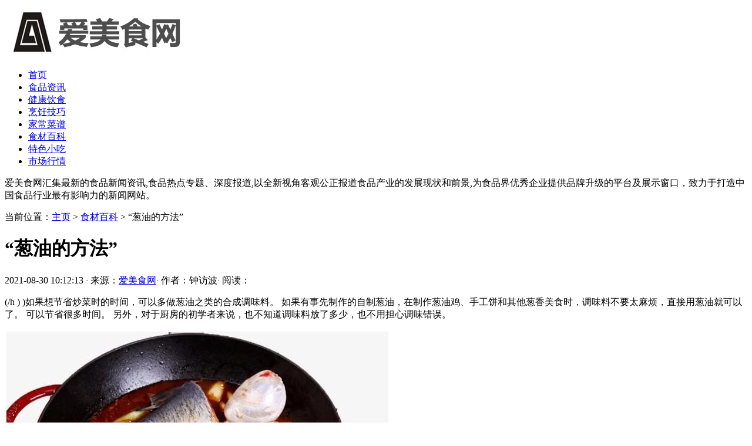

--- FILE ---
content_type: text/html
request_url: http://www.exzhan.com/escbk/19.html
body_size: 6519
content:
<!DOCTYPE HTML>
<html>
<head>
<meta charset="utf-8">
<meta http-equiv="X-UA-Compatible" content="IE=edge">
<meta name="viewport" content="width=device-width, initial-scale=1.0, user-scalable=0, minimum-scale=1.0, maximum-scale=1.0">
<meta http-equiv="Cache-Control" content="no-transform" /> 
<meta http-equiv="Cache-Control" content="no-siteapp" /> 
<title>“葱油的方法”-爱美食网</title>
<meta name="keywords" content="“,葱油的方法,”,如果,想,节省,炒菜,时,的,"/>
<meta name="description" content="(/h ) )如果想节省炒菜时的时间，可以多做葱油之类的合成调味料。 如果有事先制作的自制葱油，在制作葱油鸡、手工饼和其他葱香美食时，调味料不要太麻烦，直接用葱油就可以了。"/>
<link rel="stylesheet" type="text/css" href="/templets/default/style/default.css">
<script type="text/javascript" src="/templets/default/js/jquery1.42.min.js"></script>
</head>
<body>
<!-- 导航栏 -->
<div class="header">
  <div class="header-box">
    <div class="logo">
	  <a href="http://www.exzhan.com" title="爱美食网"><img src="/uploads/210823/1-210R3164623143.jpg" alt="爱美食网"></a>
	</div>
    <div class="nav" id="nav">
      <ul>
	    <li  ><a href='http://www.exzhan.com' title='爱美食网'>首页</a></li>
		<li><a href="/spzx/">食品资讯</a></li><li><a href="/ejkys/">健康饮食</a></li><li><a href="/eprjq/">烹饪技巧</a></li><li><a href="/ejccp/">家常菜谱</a></li><li class="hover"><a href="/escbk/">食材百科</a></li><li><a href="/etsxc/">特色小吃</a></li><li><a href="/eschq/">市场行情</a></li>
	  </ul>
    </div>
	<a class="menu"></a>
	<div class="nav_bg" id="nav_bg"></div>
  </div>
</div>
<script>
// 侧边拦
(function() {
  var scrollTop = 0;
  function openModal() {
    scrollTop = document.scrollingElement.scrollTop;
    document.body.classList.add('fixed');
    document.body.style.top = -scrollTop + 'px';
    document.getElementById('nav').classList.add('menu_left');
    document.getElementById('nav_bg').classList.add('on');
  }
  function closeModal() {
    document.getElementById('nav_bg').classList.remove('on');
    document.getElementById('nav').classList.remove('menu_left');
    document.body.classList.remove('fixed');
    document.scrollingElement.scrollTop = scrollTop;
  }
  var btns = document.querySelectorAll('.menu');
  btns[0].onclick = openModal;
  document.querySelector('#nav_bg').onclick = closeModal;
})();
</script>

<div class="top-desc">
  <div class="box">
    <p>爱美食网汇集最新的食品新闻资讯,食品热点专题、深度报道,以全新视角客观公正报道食品产业的发展现状和前景,为食品界优秀企业提供品牌升级的平台及展示窗口，致力于打造中国食品行业最有影响力的新闻网站。</p>
  </div>
</div>

<div class="contenter">
  <div class="main">

	<!--资讯列表-->
	<div class="white-con">
	  <div class="dqwz">
		<span>当前位置：<a href='http://www.exzhan.com/'>主页</a> > <a href='/escbk/'>食材百科</a> >  “葱油的方法”</span>
	  </div>
	  <div class="arcticle-head">
	    <h1>“葱油的方法”</h1>
		<div class="word-info">
		  <span>2021-08-30 10:12:13 </span><i>·</i>
		  <span>来源：<a href="http://www.exzhan.com">爱美食网</a></span><i>·</i>
		  <span>作者：钟访波</span><i>·</i>
		  <span>阅读：<script src="/plus/count.php?view=yes&aid=19&mid=1" type='text/javascript' language="javascript"></script></span>
		</div>
	  </div>

	  <div class="article-body">
	    <p>(/h ) )如果想节省炒菜时的时间，可以多做葱油之类的合成调味料。 如果有事先制作的自制葱油，在制作葱油鸡、手工饼和其他葱香美食时，调味料不要太麻烦，直接用葱油就可以了。 可以节省很多时间。 另外，对于厨房的初学者来说，也不知道调味料放了多少，也不用担心调味错误。</p><p><img src='/uploads/diyimg/elwkmmwyi9pabgle92bw3rf4m96k36.jpg' title='“葱油的方法”' alt='“葱油的方法”'></p><p>/ h/<strong>葱油的方法图像文本教程: [/s2/ ]</p><p>
   1:准备材料。</p><p>(/h/)2)在锅里适量加入色拉油。</p><p>(/h/)3)加入一个大材料、十几粒花椒、一片香叶。</p><p>(/h/)4)用小火慢慢炒香料的味道。</p><p>(/h/)5)加入小香葱，继续用小火炒香葱。</p><p>(/h/)6)炒到颜色变暗为止。</p><p>(/h/)7)锅里的香料、香葱、过滤出来，剩下的油是葱油。</p><p>完成图:</strong></p><p>
</p><p>
由此可见，制作葱油很容易啊。 需要注意的是，不要火太大了。 否则，很快就会烧焦。 慢慢炸会增加香气。</p>

		<div class="wen">
		  <p>标题：“葱油的方法”</p>
		  <p>地址：http://www.exzhan.com/escbk/19.html</p>
		  	<p><font color="#A67D3D">心灵鸡汤：</font><font color="#A67D3D"><script type="text/javascript" src='/templets/default/js/humor.js'></script></font></p>
		</div>
	  </div>

	  <div class="sxp">
	    <p class="pre">上一篇：<a href='/escbk/18.html'>“沙姜的功效与作用”</a> </p>
	  	<p class="next">下一篇：<a href='/escbk/20.html'>“耙豌豆的方法”</a> </p>
	  </div>

	  <div class="article-copy">
	    <p>免责声明：爱美食网致力于打造中国食品行业“最有影响力的新闻网站和最具专业性的服务平台”，本篇内容是在网络上转载的，本站不为其真实性负责，只为传播网络信息为目的，非商业用途，如有异议请及时联系btr2018@163.com，本人将予以删除。</p>
	  </div>

	</div>
	<!--/资讯列表-->

	<div class="about-box">
	  <div class="about-title">
	    <h3>爱美食网阅读榜</h3>
	  </div>
	  <div class="list-about">
	    <ul>
		      <div id='tagdac440ffdcfd5f211d57c5dcacf4a66c'>
<li>
		    <div class="box">
			  <a href="/escbk/31.html">“菜籽油的营养价值”</a>
			  <p>(/h ) )菜籽油是我们俗称的菜油，油的颜色为金黄色或褐色。 十字花科的植物橘子，也就是榨取十字花科种子得到的透明或半透明的液体。 菜籽油的营养价值很丰富。 菜籽油有它们的作</p>
			</div>
		  </li>
<li>
		    <div class="box">
			  <a href="/escbk/39.html">“辣椒油的作用与功效”</a>
			  <p>(/h ) )辣椒粉炒菜中最常用的调味料。 用辣椒粉做的菜又香又腻。 介绍副本 [/s2/] 四川红油是食物中的绝品，其制作方法相当讲究。 大葱头晒干后，与老姜皮、辣椒粉一起用植物油煎，</p>
			</div>
		  </li>
<li>
		    <div class="box">
			  <a href="/escbk/17.html">“七味粉的作用与功效讲解”</a>
			  <p>七味粉也被称为七味辣椒或石蕊。 是像日本料理呻吟一样常用的调味料，由七种颜色的食材构成。 主要是香辛料的调配。 简要介绍七味粉的作用和效果。 七味粉(简称七味或shichimi；</p>
			</div>
		  </li>
<li>
		    <div class="box">
			  <a href="/escbk/10.html">“苦茶油的功效与作用”</a>
			  <p>苦的茶油是什么？ 是用哪种植物做的？ 其实用于制作苦茶油的植物，来自被称为山茶的植物种子，也称为茶籽或油茶籽。 茶种母株的科学名为CamelliaTenuifolia(Hayata ) cohen-stuart，英语中为</p>
			</div>
		  </li>
<li>
		    <div class="box">
			  <a href="/escbk/25.html">“蒜香油的方法”</a>
			  <p>今天介绍的大蒜油是大蒜和香草组合而成的调味料。 除了干货之外，这是延长新鲜香草的最好方法。 这种自制的草药油除了西餐外，还可以用于凉拌菜和清淡口味的炒菜，非常方便实</p>
			</div>
		  </li>
<li>
		    <div class="box">
			  <a href="/escbk/7.html">“九层塔的功效与作用”</a>
			  <p>九层塔生活中多与调味料一起使用，常见于西餐食谱和泰国菜中，也用于中国菜中的三碗菜。 那么，九层塔有那些作用和效果呢？ 有湿润消化、促进血液循环、解毒的作用。 下面，我</p>
			</div>
		  </li>
<li>
		    <div class="box">
			  <a href="/escbk/14.html">“肉桂粉的功效与作用”</a>
			  <p>肉桂粉是用肉桂或大叶清洁桂干皮和枝皮的粉末，是人类最先发现和应用的香料之一。 原产于斯里兰卡和印度南部一带，是保留古代宗教礼仪和埃及木乃伊所需的香料之一。 中国肉桂</p>
			</div>
		  </li>
<li>
		    <div class="box">
			  <a href="/escbk/18.html">“沙姜的功效与作用”</a>
			  <p>姜的知识介绍: 山奈为多年生草本植物，耐寒，根茎可药用。 山奈的性味效果类似生姜，所以俗称沙姜。 多年生草。 根茎块状，有一定的联系，绿色和白色，有芳香。 叶两到四片，贴</p>
			</div>
		  </li>
<li>
		    <div class="box">
			  <a href="/escbk/21.html">“宣传椒的方法”</a>
			  <p>(/h ) )辣椒味增总是人们生活中不可缺少的一味调味料。 另外，不同地方的辣椒吃法也各有特色。 例如西南地区有名的油辣子、四川红油、湖南胡椒切酱等，湖北鄂西的宣传青椒等。</p>
			</div>
		  </li>
<li>
		    <div class="box">
			  <a href="/escbk/30.html">“如何样自制健康味精的方法图片文字讲解”</a>
			  <p>(/h ) )味精是烹饪最好的调味料。 在聚餐网上教家庭如何制作健康的味精。 原料很简单，在超市可以自由地全部买到。 请看以下自制健康味精方法的照片文字教程。 自制健康味精的方</p>
			</div>
		  </li>
    </div>

		</ul>
	  </div>
	
	</div>
  </div>

  <!--侧边栏-->
  <div class="side">

        <!--24小时热文-->
	<div class="side-item">
		<div class="side-nav">
		  <h2>24小时推荐文章</h2>
		</div>
		<div class="side-hot">
		  <ul>
			    <div id='taga10928a218b17b9f19de7dd70baa2db4'>
<li>
			  <div class="desc">
				<h2><a href="/escbk/22.html" title="“糖色水的方法”">“糖色水的方法”</a></h2>
			  </div>
			  <a href="/escbk/22.html"><img src="/uploads/diyimg/y7q220wm4k2nj0vtk1ixo8hfdsi6ip-lp.jpg"></a>
			</li>
<li>
			  <div class="desc">
				<h2><a href="/escbk/19.html" title="“葱油的方法”">“葱油的方法”</a></h2>
			  </div>
			  <a href="/escbk/19.html"><img src="/uploads/diyimg/elwkmmwyi9pabgle92bw3rf4m96k36-lp.jpg"></a>
			</li>
<li>
			  <div class="desc">
				<h2><a href="/escbk/17.html" title="“七味粉的作用与功效讲解”">“七味粉的作用与功效讲解”</a></h2>
			  </div>
			  <a href="/escbk/17.html"><img src="/uploads/diyimg/kqyqgs3njbst2y2hc6fndjakmn6b3x-lp.jpg"></a>
			</li>
<li>
			  <div class="desc">
				<h2><a href="/escbk/9.html" title="“海苔粉的作用与功效”">“海苔粉的作用与功效”</a></h2>
			  </div>
			  <a href="/escbk/9.html"><img src="/uploads/diyimg/pojyyiakiz2yxfivpae64hxot3nvtp-lp.jpg"></a>
			</li>
<li>
			  <div class="desc">
				<h2><a href="/escbk/14.html" title="“肉桂粉的功效与作用”">“肉桂粉的功效与作用”</a></h2>
			  </div>
			  <a href="/escbk/14.html"><img src="/uploads/diyimg/1rasedz4bksudue91sutwsa3u2ri1v-lp.jpg"></a>
			</li>
    </div>

		  </ul>
		</div>
	  </div>
	  <!--/24小时热文-->
  
	  <!--精彩图文-->
	  <div class="side-item">
		<div class="side-nav">
		  <h2>精彩图文推送</h2>
		</div>
		<div class="side-img-list">
		  <ul>
			<li>
			  <div class="box">
				  <a href="/escbk/42.html" title="“花椒的功效与作用”">
					  <img src="/uploads/diyimg/4n0i9twobq4v6z9ng7myfork7tlmy4-lp.jpg">
					  <p>“花椒的功效与作用”</p>
				  </a>
			  </div>
			</li>
<li>
			  <div class="box">
				  <a href="/escbk/40.html" title="“酱油营养价值与功效”">
					  <img src="/uploads/diyimg/qz8s2o3tokii5wd76ar1u49ru71ikh-lp.jpg">
					  <p>“酱油营养价值与功效”</p>
				  </a>
			  </div>
			</li>
<li>
			  <div class="box">
				  <a href="/escbk/39.html" title="“辣椒油的作用与功效”">
					  <img src="/uploads/diyimg/cmf3sqov99omhvvmlkngkfj6u2ifrr-lp.jpg">
					  <p>“辣椒油的作用与功效”</p>
				  </a>
			  </div>
			</li>
<li>
			  <div class="box">
				  <a href="/escbk/38.html" title="“醋的作用与功效”">
					  <img src="/uploads/diyimg/d66kvrmte65cvv8mjjpl795oqxjtl8-lp.jpg">
					  <p>“醋的作用与功效”</p>
				  </a>
			  </div>
			</li>
<li>
			  <div class="box">
				  <a href="/escbk/37.html" title="“陈醋的作用与功效”">
					  <img src="/uploads/diyimg/3ktm21jt7jxlmdmdepad744jxqpq8p-lp.jpg">
					  <p>“陈醋的作用与功效”</p>
				  </a>
			  </div>
			</li>
<li>
			  <div class="box">
				  <a href="/escbk/35.html" title="“什么是香醋”">
					  <img src="/uploads/diyimg/xx5mi36lwz6sb9ghh638dv5o6lk1nv-lp.jpg">
					  <p>“什么是香醋”</p>
				  </a>
			  </div>
			</li>

		  </ul>
		</div>
	  </div>
	  <!--/精彩图文-->
  
	  <!--新闻排行-->
	  <div class="side-item">
		<div class="side-nav">
		  <h2>新闻浏览榜</h2>
		</div>
		<div class="side-click">
		  <ul>
			<li>
			  <a href="/escbk/17.html">1.“七味粉的作用与功效讲解”</a>
			  <span>309</span>
			</li>
<li>
			  <a href="/escbk/34.html">2.“什么是黑醋”</a>
			  <span>253</span>
			</li>
<li>
			  <a href="/escbk/37.html">3.“陈醋的作用与功效”</a>
			  <span>210</span>
			</li>
<li>
			  <a href="/escbk/42.html">4.“花椒的功效与作用”</a>
			  <span>209</span>
			</li>
<li>
			  <a href="/escbk/33.html">5.“白胡椒粉的作用与功效”</a>
			  <span>208</span>
			</li>
<li>
			  <a href="/escbk/38.html">6.“醋的作用与功效”</a>
			  <span>205</span>
			</li>
<li>
			  <a href="/escbk/35.html">7.“什么是香醋”</a>
			  <span>202</span>
			</li>
<li>
			  <a href="/escbk/11.html">8.“红曲粉是什么?红曲粉作用与功效”</a>
			  <span>198</span>
			</li>
<li>
			  <a href="/escbk/7.html">9.“九层塔的功效与作用”</a>
			  <span>193</span>
			</li>
<li>
			  <a href="/escbk/31.html">10.“菜籽油的营养价值”</a>
			  <span>191</span>
			</li>

		  </ul>
		</div>
  
	  </div>
	  <!--/新闻排行-->

	<!--网站简介-->
	<div class="side-item">
	  <div class="side-nav">
	    <h2>爱美食网介绍</h2>
	  </div>
	  <div class="side-desc">
		<p>爱美食网依托中国食品工业协会的行业优势,按照“大食品、大传播、大经营”的发展思路,在实施“专业性、融合式、多元化”发展战略方面,进行了一系列卓有成效的探索。目前,爱美食网结合自身智库、信息、资源、渠道等优势,已与国内近数百家相关专业媒体建立了密切的传播联盟,形成了食品行业有较强影响力的立体传播矩阵,每日发布的行业新闻和企业信息己达数百条,为我国食品产业健康发展做出了应有的贡献。
，爱美食网主要有"国内新闻"、"食品安全"、"养生食疗"、"婴幼保健"、"食品鉴别"、"交流论坛"、"免费信息发布"版块,以全新的视角引导网友深入解读食品行业热点。

爱美食网多年积累的资讯资源、采编资源、品牌资源、渠道资源,具有强大的采访、编辑、策划整合及发布能力,积累了丰富的网络传播经验,储备了最雄厚的网络资讯,形成了独特的核心竞争力
	  </div>
	</div>
	<!--/网站简介-->

  </div>
  <!--/侧边栏-->

</div>

<!--页脚-->
<div class="footer">
  <div class="footer-box">

	<div class="footer-copy">
	  <p>Copyright © 2009-2021 exzhan.com. All Rights Reserved.  爱美食网@版权所有      
 |   备案号：京ICP备08010574号-3</p>
	</div>
	<div class="links">
	  <a href='/sitemap.html' target='_blank'>网站地图</a> <a href='/sitemap.xml' target='_blank'>百度地图</a> 
    </div>
  </div>
</div>
<script language="javascript" src="http://www.exzhan.com/plus/ajax_sh.php"></script>

<!--/页脚-->

</body>
</html>